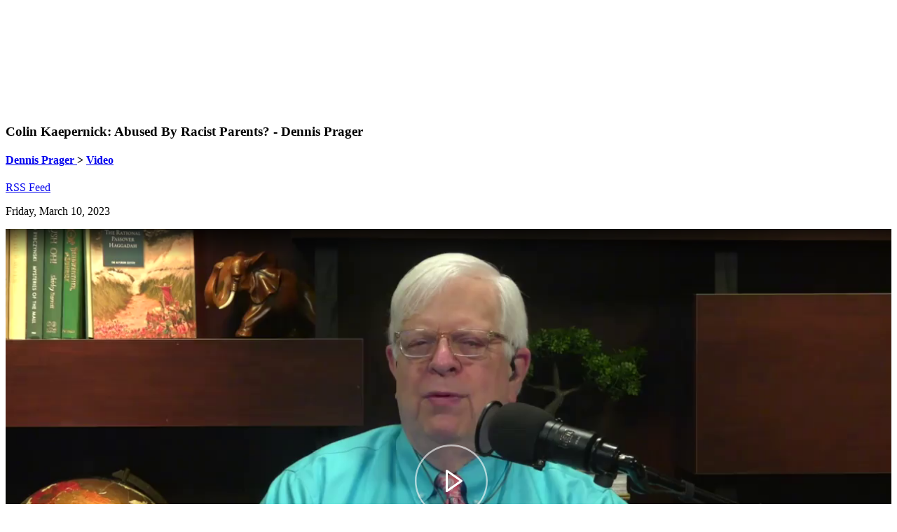

--- FILE ---
content_type: text/html; charset=utf-8
request_url: https://theanswerhawaii.com/columnists/dennis-prager/video/colin-kaepernick-abused-by-racist-parents
body_size: 14425
content:
<!DOCTYPE html>

<html lang="en">
<head>
    <meta charset="utf-8">
    <meta name="viewport" content="width=device-width, initial-scale=1">
    <meta name="robots" content="max-image-preview:large">
    <link href="//cdn.saleminteractivemedia.com" rel="preconnect">
    <link href="//www.googletagmanager.com" rel="preconnect" crossorigin>
    <link href="//fonts.googleapis.com" rel="preconnect">
    <link href="//fonts.gstatic.com" rel="preconnect" crossorigin>
    <link rel="apple-touch-icon" href="//cdn.saleminteractivemedia.com/shared/images/favicons/nt-32x32.ico" />
    <link rel="shortcut icon" href="//cdn.saleminteractivemedia.com/shared/images/favicons/nt-32x32.ico" />
    
    <title>Colin Kaepernick: Abused By Racist Parents?  - Dennis Prager - Dennis Prager | The ANSWER Hawaii - Honolulu, HI</title>

    

    
<meta property="og:image" content="https://thumbnail.c.cdn.zype.com/5f75d83a34c62f0001aaf593/640bae60bcadff00017ca699/640bae60bcadff00017ca69a/55096bb169702d070cfa2b00/00001.png" />
<meta name="twitter:image" content="https://thumbnail.c.cdn.zype.com/5f75d83a34c62f0001aaf593/640bae60bcadff00017ca699/640bae60bcadff00017ca69a/55096bb169702d070cfa2b00/00001.png" />
<meta name="thumbnail" content="https://thumbnail.c.cdn.zype.com/5f75d83a34c62f0001aaf593/640bae60bcadff00017ca699/640bae60bcadff00017ca69a/55096bb169702d070cfa2b00/00001.png">
<meta property="og:image:url" content="https://thumbnail.c.cdn.zype.com/5f75d83a34c62f0001aaf593/640bae60bcadff00017ca699/640bae60bcadff00017ca69a/55096bb169702d070cfa2b00/00001.png" />
<meta property="og:image:secure_url" content="https://thumbnail.c.cdn.zype.com/5f75d83a34c62f0001aaf593/640bae60bcadff00017ca699/640bae60bcadff00017ca69a/55096bb169702d070cfa2b00/00001.png" />
<meta name="description" content="Colin Kaepernick: Abused By Racist Parents? - Dennis Prager"/>
<meta property="og:description" content="Colin Kaepernick: Abused By Racist Parents? - Dennis Prager" />
<meta name="twitter:description" content="Colin Kaepernick: Abused By Racist Parents? - Dennis Prager" />
<link rel="canonical" href="https://theanswerhawaii.com/columnists/dennis-prager/video/colin-kaepernick-abused-by-racist-parents" />
<meta property="og:locale" content="en_US" />
<meta property="og:type" content="article" />
<meta property="og:url" content="https://theanswerhawaii.com/columnists/dennis-prager/video/colin-kaepernick-abused-by-racist-parents" />
<meta property="og:site_name" content="The ANSWER Hawaii" />
<meta name="twitter:card" content="summary_large_image" />
<meta property="og:title" content="Colin Kaepernick: Abused By Racist Parents? - Dennis Prager" />
<meta name="twitter:title" content="Colin Kaepernick: Abused By Racist Parents? - Dennis Prager" />
<meta name="twitter:creator" content="@theanswerhawaii" />
<meta name="twitter:site" content="@theanswerhawaii" />
<meta name="keywords" content="columnists, dennis prager, dennis prager video" />


    


    <!-- Microsoft UET-->

            <meta name="apple-itunes-app" content="app-id=366902810" />
            <meta name="google-play-app" content="app-id=com.radio.station.KHNR.AM">
        <link rel="stylesheet" href="https://cdn.jsdelivr.net/npm/smart-app-banner@2.0.0/dist/smart-app-banner.css" type="text/css" media="screen">
        <!--Scripts associated with tracking code for Katz Media-->
        <script defer src="https://cdn.saleminteractivemedia.com/shared/scripts/visitorapi.min.js"></script>
        <script defer src="https://cdn.saleminteractivemedia.com/shared/scripts/dil.js"></script>
        <!-- LiveConnectTag for advertisers -->
        <script>
            fetch(window.location.origin + "/token/getliveconnecttagid", {
                method: 'POST',
                headers: {
                    'Content-Type': 'application/x-www-form-urlencoded',
                    'X-Requested-With': 'XMLHttpRequest'
                },
                body: `siteId=207`
            })
            .then(response => {
                if (!response.ok) {
                    throw new Error(`HTTP error! status: ${response.status}`);
                }
                return response.json();
            })
            .then(data => {
                if (data && data.value) {
                    const script = document.createElement('script');
                    script.src = `//b-code.liadm.com/${data.value}.min.js`;
                    script.defer = true;
                    script.async = true;
                    script.type = 'text/javascript';
                    script.charset = 'utf-8';
                    document.head.appendChild(script);
                }
            }).catch(error => {
                console.error('Error fetching LiveConnect tag ID:', error);
            });
        </script>
        <!-- LiveConnectTag for advertisers -->
        <!-- LiveConnectTag PageView Event Tag -->
        <script type="text/javascript">
            
            const url_Params = new URLSearchParams(window.location.search);
            const apt_Token = url_Params.get('apt_token') || '';
            const user_Id = url_Params.get('userId') || '';

            fetch(window.location.origin + "/aptivada/activeuser/207", {
                method: 'POST',
                headers: {
                    'Content-Type': 'application/x-www-form-urlencoded',
                    'X-Requested-With': 'XMLHttpRequest'
                },
                body: 'apt_token=' + encodeURIComponent(apt_Token) + '&userId=' + encodeURIComponent(user_Id)
            })
            .then(response => response.json())
            .then(data => {
                if (data && data.success) {
                    const script = document.createElement('script');
                    script.innerHTML = `
                        window.liQ = window.liQ || [];
                        window.liQ.push({
                            "event": "pageView",
                            "email": "${data.email || ""}"
                        });
                    `;
                    document.head.appendChild(script);
                }
            })
            .catch(error => {
                console.error('Error fetching active user - liQ:', error);
            });
        </script>
        <!-- LiveConnectTag PageView Event Tag -->

    <link rel="apple-touch-icon" href="apple-touch-icon.png">
    <link rel="android-touch-icon" href="android-icon.png" />

        <script type="text/javascript">
            // Create a Promise that resolves when Admiral tag fetch completes
            window.admiralTagPromise = new Promise((resolve) => {
                fetch(window.location.origin + "/ad/getadmiralscript", {
                    method: 'POST',
                    headers: {
                        'Content-Type': 'application/x-www-form-urlencoded',
                        'X-Requested-With': 'XMLHttpRequest'
                    },
                    body: `siteId=207`
                })
                .then(response => {
                    if (!response.ok) {
                        throw new Error(`HTTP error! status: ${response.status}`);
                    }
                    return response.json();
                })
                .then(data => {
                    if (data && data.success && data.script) {
                        const script = document.createElement('script');
                        script.type = 'text/javascript';
                        script.text = data.script;
                        document.head.appendChild(script);
                        console.log('<!-- admiral tag loaded -->');
                        resolve(true); // Admiral loaded successfully
                    } else {
                        console.log('<!-- admiral tag empty or failed -->', data.message);
                        resolve(false); // Admiral failed/empty
                    }
                })
                .catch(error => {
                    console.error('Error fetching Admiral tag:', error);
                    resolve(false); // Admiral failed
                });
            });
        </script>
    <!-- Google Tag Manager (Station)-->
<script>
(function(w,d,s,l,i){w[l]=w[l]||[];w[l].push({'gtm.start':
new Date().getTime(),event:'gtm.js'});var f=d.getElementsByTagName(s)[0],
j=d.createElement(s),dl=l!='dataLayer'?'&l='+l:'';j.async=true;j.src=
'https://www.googletagmanager.com/gtm.js?id='+i+dl;f.parentNode.insertBefore(j,f);
})(window,document,'script','dataLayer','GTM-MN36NXS');</script>
<!-- End Google Tag Manager (Station) -->
<!-- Google Tag Manager (All Stations)-->
<script>(function(w,d,s,l,i){w[l]=w[l]||[];w[l].push({'gtm.start':
new Date().getTime(),event:'gtm.js'});var f=d.getElementsByTagName(s)[0],
j=d.createElement(s),dl=l!='dataLayer'?'&l='+l:'';j.async=true;j.src=
'https://www.googletagmanager.com/gtm.js?id='+i+dl;f.parentNode.insertBefore(j,f);
})(window,document,'script','dataLayer','GTM-NK2R6Z2');</script>
<!-- End Google Tag Manager (All Stations)-->


    <!-- Google tag (gtag.js) -->
    <script async src="https://www.googletagmanager.com/gtag/js?id=G-VWTCG6M4D4"></script>
    <script>


        window.dataLayer = window.dataLayer || [];
        function gtag() { dataLayer.push(arguments); }
        gtag('js', new Date());

        gtag('config', 'G-VWTCG6M4D4'); //KHNR-AM GA4 property
                gtag('config', 'G-3BEL176V9S'); //NEWSTALK Sites GA4 property
                gtag('config', 'G-VEN16DTW8J'); //All Sites GA4 property

        var userLoginStatus = 'anonymous';
        document.addEventListener("DOMContentLoaded", function () {
           
            var siteId = 207;
            var loginStatus = getLoginStatus(siteId);
            if (loginStatus) {
                userLoginStatus = 'logged_in';
            }
            else
            {
                var memberUser = isMember(siteId);
                if (memberUser) {
                    userLoginStatus = 'logged_out';
                    console.log("isMember**");

                    var userId = getUserId(siteId);
                    if (userId) {
                        
                        storeCookieForLoggedOutUser(siteId, userId);
                        console.log("**storeCookieForLoggedOutUser**" + userId);
                    }
                    else {
                        console.log("Failed to retrieve userId**");
                    }

                }
                
            }
            console.log("userLoginStatus**" + userLoginStatus);

            gtag('set', 'user_properties', {
                'login_status': userLoginStatus
            });
                
                   

        });


    </script>

    
            <link rel="preconnect" href="https://fonts.gstatic.com/" crossorigin>
            <link rel="preload" as="style" href="https://fonts.googleapis.com/css?family=Roboto:400,400i,700,700i|Merriweather:400,400i,700,700i&display=swap">
            <link rel="stylesheet" href="https://fonts.googleapis.com/css?family=Roboto:400,400i,700,700i|Merriweather:400,400i,700,700i&display=swap" media="print" onload="this.media='all'">




    
        <script type="text/javascript" src="https://platform-api.sharethis.com/js/sharethis.js#property=642c7dce1cdb86001a1ecec0&product=inline-share-buttons&source=platform" async="async"></script>

    

    <script defer="defer" src="https://cdn.saleminteractivemedia.com/dist/static/js/head.5d3035a65fd1f7ee11d8.js"></script>

    

            <link href="https://cdn.saleminteractivemedia.com/dist/9efdfcbe/site-css/2019nt/ntbase.css?hash=a3aa331123fd7ccaffda" rel="stylesheet">
    
	    
    

    <script defer src='https://tag.simpli.fi/sifitag/a2fee930-b8b0-0136-d8da-06a9ed4ca31b'></script>

        <script defer src="https://xp.audience.io/widget.js"></script>

    



        <script src="https://cdn.p-n.io/pushly-sdk.min.js?domain_key=dRoLiiTbUDEgzHQbNoiQav16hpsFWYD5nmFB" async></script>
        <script>
            const urlParams = new URLSearchParams(window.location.search);
            const aptToken = urlParams.get('apt_token') || '';
            const userId = urlParams.get('userId') || '';

              fetch(window.location.origin + "/aptivada/activeuser/207", {
                method: 'POST',
                headers: {
                    'Content-Type': 'application/x-www-form-urlencoded',
                    'X-Requested-With': 'XMLHttpRequest'
                 },
                 body: 'apt_token=' + encodeURIComponent(aptToken) + '&userId=' + encodeURIComponent(userId)
            })
            .then(response => response.json())
            .then(data => {
                if (data && data.success) {
                    const script = document.createElement('script');
                    script.innerHTML = `
                        window.PushlySDK = window.PushlySDK || [];
                        function pushly() { window.PushlySDK.push(arguments) }
                        pushly('load', {
                            domainKey: 'dRoLiiTbUDEgzHQbNoiQav16hpsFWYD5nmFB',
                            externalId: '${data.userId || ""}'
                        });
                        pushly('profile', {
                            'gender': '${data.gender || ""}'
                        });
                    `;
                    document.head.appendChild(script);
                }
            })
            .catch(error => {
                console.error('Error fetching active user:', error);
            });
        </script>
    <script async src="https://fundingchoicesmessages.google.com/i/pub-9450655209824617?ers=1" nonce="DRYdV2VqwS179Yn6U6mhJg"></script>
    <script nonce="DRYdV2VqwS179Yn6U6mhJg">(function () { function signalGooglefcPresent() { if (!window.frames['googlefcPresent']) { if (document.body) { const iframe = document.createElement('iframe'); iframe.style = 'width: 0; height: 0; border: none; z-index: -1000; left: -1000px; top: -1000px;'; iframe.style.display = 'none'; iframe.name = 'googlefcPresent'; document.body.appendChild(iframe); } else { setTimeout(signalGooglefcPresent, 0); } } } signalGooglefcPresent(); })();</script>

    <style>
        .cookie-consent {
            position: fixed;
            bottom: 20px;
            left: 50%;
            transform: translateX(-50%);
            width: 90%;
            max-width: 400px;
            background-color: #fff;
            border-radius: 12px;
            box-shadow: 0 4px 8px 5px rgba(0, 0, 0, 0.1);
            padding: 20px;
            text-align: center;
            z-index: 1000;
        }

        @media (min-width: 768px) {
            .cookie-consent {
                left: 20px;
                transform: none;
            }
        }

        .cookie-consent__content {
            display: flex;
            flex-direction: column;
            align-items: center;
        }

        .cookie-consent__title {
            font-size: 1.25rem;
            font-weight: bold;
            margin-bottom: 10px;
        }

        .cookie-consent__text {
            font-size: 0.875rem;
            margin-bottom: 20px;
        }

        .cookie-consent__link {
            color: #f1b103;
            text-decoration: none;
        }

        .cookie-consent__button {
            background-color: #f1b103;
            border: none;
            border-radius: 20px;
            color: #fff;
            padding: 10px 20px;
            font-size: 1rem;
            cursor: pointer;
            transition: background-color 0.3s;
        }

            .cookie-consent__button:hover {
                background-color: #d19902;
            }
    </style>
</head>
<body>



<!-- Google Tag Manager - main (noscript) -->
<noscript><iframe src='https://www.googletagmanager.com/ns.html?id=GTM-MN36NXS'
height = '0' width = '0' style = 'display:none;visibility:hidden'>
</iframe></noscript>
<!-- End Google Tag Manager (noscript) -->            <script src="https://cdn.jsdelivr.net/npm/smart-app-banner@2.0.0/dist/smart-app-banner.js"></script>
        <script type="text/javascript">
                new SmartBanner({
                daysHidden: 0,
                daysReminder: 0,
                appStoreLanguage: 'us',
                title: 'The ANSWER Hawaii MOBILE APP',
                author: 'Salem Interactive Media',
                button: 'Install',
                hideOnInstall: true,
                store: {
                    ios: 'On the App Store',
                    android: 'In Google Play',
                },
                price: {
                    ios: 'FREE',
                    android: 'FREE'
                },
                icon: 'https://cdn.saleminteractivemedia.com/186/media/logos/1400x1400-khnr-am.png'

                });
        </script>






            <script defer src="https://salemlivechat.com/scripts/invitation.ashx?company=khnram" onload="delete Array.prototype.getValues;"></script>

    <div class="siteContent">
        





            <div class="container sim-grouprow sim-grouprow--default sim-grouprow--0 ">
                <div class="row ">
                        <div class="col-md flexgroup-col " data-breakpoint="md" style="">
                <section class="sim-module sim-module--default sim-module--navigation-radionav ">
                            <script>
            window.sim = window.sim || {};
            window.sim.vueApps = window.sim.vueApps || [];
            window.sim.vueApps.push({
                id: '3454dc56-44e5-4bf6-95e6-b693747f1a70',
                model: {"navigationMenu":[{"navId":12969,"label":"LISTEN LIVE ►","linkUrl":"/listenlive","sort":1,"target":"_self","onClick":null,"tagId":0,"classAttribute":"btn sim-nav-listen-live btn-primary","featuredContent":null,"recentContentList":null,"subMenu":null},{"navId":4952,"label":"Latest News","linkUrl":"/snc","sort":2,"target":"_self","onClick":null,"tagId":0,"classAttribute":null,"featuredContent":null,"recentContentList":null,"subMenu":[{"navId":8195,"label":"Cartoons","linkUrl":"https://theanswerhawaii.com/content/news/weekly-cartoons","sort":1,"target":"_self","onClick":null,"tagId":218,"classAttribute":null,"featuredContent":null,"recentContentList":null,"subMenu":null},{"navId":8197,"label":"World","linkUrl":"/news/world","sort":2,"target":"_self","onClick":null,"tagId":0,"classAttribute":null,"featuredContent":null,"recentContentList":null,"subMenu":null},{"navId":8194,"label":"Entertainment","linkUrl":"/content/entertainment-reviews","sort":3,"target":"_self","onClick":null,"tagId":0,"classAttribute":null,"featuredContent":null,"recentContentList":null,"subMenu":null},{"navId":8196,"label":"Business","linkUrl":"/news/business","sort":4,"target":"_self","onClick":null,"tagId":0,"classAttribute":null,"featuredContent":null,"recentContentList":null,"subMenu":null}]},{"navId":8189,"label":"Lineup","linkUrl":"#","sort":3,"target":"_self","onClick":null,"tagId":0,"classAttribute":null,"featuredContent":null,"recentContentList":null,"subMenu":[{"navId":8193,"label":"Download Our App","linkUrl":"/content/all/app","sort":1,"target":"_self","onClick":null,"tagId":0,"classAttribute":null,"featuredContent":null,"recentContentList":null,"subMenu":null},{"navId":8190,"label":"The ANSWER Hosts","linkUrl":"/personality","sort":2,"target":"_self","onClick":null,"tagId":0,"classAttribute":null,"featuredContent":null,"recentContentList":null,"subMenu":null},{"navId":11300,"label":"Podcasts","linkUrl":"/podcasts","sort":3,"target":"_self","onClick":null,"tagId":0,"classAttribute":null,"featuredContent":null,"recentContentList":null,"subMenu":null},{"navId":8191,"label":"Program Guide","linkUrl":"/programguidedaily","sort":4,"target":"_self","onClick":null,"tagId":0,"classAttribute":null,"featuredContent":null,"recentContentList":null,"subMenu":null}]},{"navId":4733,"label":"Opinion","linkUrl":"#","sort":4,"target":"_self","onClick":null,"tagId":0,"classAttribute":null,"featuredContent":null,"recentContentList":null,"subMenu":[{"navId":4734,"label":"Columnists","linkUrl":"/columnists","sort":1,"target":"_self","onClick":null,"tagId":0,"classAttribute":null,"featuredContent":null,"recentContentList":null,"subMenu":null},{"navId":11888,"label":"Opinion","linkUrl":"/the-salty-citizen","sort":2,"target":"_self","onClick":null,"tagId":0,"classAttribute":null,"featuredContent":null,"recentContentList":null,"subMenu":null},{"navId":4955,"label":"Townhall Blogs","linkUrl":"/blogs","sort":3,"target":"_self","onClick":null,"tagId":0,"classAttribute":null,"featuredContent":null,"recentContentList":null,"subMenu":null}]},{"navId":999999999,"label":"More","linkUrl":"#","sort":0,"target":"_self","onClick":null,"tagId":0,"classAttribute":null,"featuredContent":null,"recentContentList":null,"subMenu":[{"navId":4954,"label":"Events","linkUrl":"/content/events/","sort":5,"target":"_self","onClick":null,"tagId":0,"classAttribute":null,"featuredContent":null,"recentContentList":null,"subMenu":[{"navId":10648,"label":"Community Events","linkUrl":"https://theanswerhawaii.com/content/community-events/","sort":1,"target":"_self","onClick":null,"tagId":0,"classAttribute":null,"featuredContent":null,"recentContentList":null,"subMenu":null}]},{"navId":7091,"label":"*Fan Club*","linkUrl":"#","sort":6,"target":"_self","onClick":null,"tagId":0,"classAttribute":null,"featuredContent":null,"recentContentList":null,"subMenu":[{"navId":7097,"label":"Why Join?","linkUrl":"/content/all/join-the-answer-fan-club","sort":1,"target":"_self","onClick":null,"tagId":0,"classAttribute":null,"featuredContent":null,"recentContentList":null,"subMenu":null},{"navId":12690,"label":"Join","linkUrl":"/join","sort":2,"target":"_self","onClick":null,"tagId":0,"classAttribute":null,"featuredContent":null,"recentContentList":null,"subMenu":null},{"navId":7092,"label":"Member Home Page","linkUrl":"/content/members","sort":3,"target":"_self","onClick":null,"tagId":0,"classAttribute":null,"featuredContent":null,"recentContentList":null,"subMenu":null},{"navId":12695,"label":"Email Subscription Center","linkUrl":"/subscribe","sort":4,"target":"_self","onClick":null,"tagId":0,"classAttribute":null,"featuredContent":null,"recentContentList":null,"subMenu":null},{"navId":7093,"label":"Contests & Sweepstakes","linkUrl":"/content/member-contests-and-sweepstakes","sort":5,"target":"_self","onClick":null,"tagId":0,"classAttribute":null,"featuredContent":null,"recentContentList":null,"subMenu":null},{"navId":12691,"label":"Discounts","linkUrl":"/content/member-discounts","sort":6,"target":"_self","onClick":null,"tagId":0,"classAttribute":null,"featuredContent":null,"recentContentList":null,"subMenu":null},{"navId":12692,"label":"Freebies","linkUrl":"/content/member-freebies","sort":7,"target":"_self","onClick":null,"tagId":0,"classAttribute":null,"featuredContent":null,"recentContentList":null,"subMenu":null},{"navId":12693,"label":"Quizzes","linkUrl":"/content/member-quizzes","sort":8,"target":"_self","onClick":null,"tagId":0,"classAttribute":null,"featuredContent":null,"recentContentList":null,"subMenu":null},{"navId":12694,"label":"Surveys","linkUrl":"/content/member-surveys","sort":9,"target":"_self","onClick":null,"tagId":0,"classAttribute":null,"featuredContent":null,"recentContentList":null,"subMenu":null}]},{"navId":11301,"label":"Lifestyle","linkUrl":"#","sort":7,"target":"_self","onClick":null,"tagId":0,"classAttribute":null,"featuredContent":null,"recentContentList":null,"subMenu":[{"navId":11302,"label":"Comedy","linkUrl":"/comedy","sort":1,"target":"_self","onClick":null,"tagId":0,"classAttribute":null,"featuredContent":null,"recentContentList":null,"subMenu":null},{"navId":11305,"label":"Conservative Cartoons","linkUrl":"/cartoons","sort":2,"target":"_self","onClick":null,"tagId":0,"classAttribute":null,"featuredContent":null,"recentContentList":null,"subMenu":null},{"navId":11303,"label":"Games","linkUrl":"/games","sort":3,"target":"_self","onClick":null,"tagId":0,"classAttribute":null,"featuredContent":null,"recentContentList":null,"subMenu":null},{"navId":12688,"label":"Recipes","linkUrl":"/food","sort":4,"target":"_self","onClick":null,"tagId":0,"classAttribute":null,"featuredContent":null,"recentContentList":null,"subMenu":null},{"navId":12006,"label":"Retirement/Seniors","linkUrl":"/content/all/top-retirement-and-senior-living-resources-in-the-honolulu-hawaii-area","sort":5,"target":"_self","onClick":null,"tagId":0,"classAttribute":null,"featuredContent":null,"recentContentList":null,"subMenu":null},{"navId":11304,"label":"Travel","linkUrl":"/travel","sort":6,"target":"_self","onClick":null,"tagId":0,"classAttribute":null,"featuredContent":null,"recentContentList":null,"subMenu":null}]},{"navId":7448,"label":"🌺 Aloha Friday Deals","linkUrl":"https://alohafridaydeals.com/","sort":8,"target":"_blank","onClick":null,"tagId":4352,"classAttribute":null,"featuredContent":null,"recentContentList":null,"subMenu":null},{"navId":4956,"label":"About","linkUrl":"#","sort":9,"target":"_self","onClick":null,"tagId":0,"classAttribute":null,"featuredContent":null,"recentContentList":null,"subMenu":[{"navId":6979,"label":"Contact Us","linkUrl":"/contact-us","sort":1,"target":"_self","onClick":null,"tagId":0,"classAttribute":null,"featuredContent":null,"recentContentList":null,"subMenu":null},{"navId":4957,"label":"Schedule","linkUrl":"/programguidedaily","sort":2,"target":"_self","onClick":null,"tagId":0,"classAttribute":null,"featuredContent":null,"recentContentList":null,"subMenu":null},{"navId":6952,"label":"On-Air Talent","linkUrl":"/personality","sort":3,"target":"_self","onClick":null,"tagId":0,"classAttribute":null,"featuredContent":null,"recentContentList":null,"subMenu":null},{"navId":4958,"label":"Contest Rules","linkUrl":"/content/contests/","sort":4,"target":"_self","onClick":null,"tagId":0,"classAttribute":null,"featuredContent":null,"recentContentList":null,"subMenu":null}]}]}],"aptivadaSiteId":"433752553","musicStation":false,"logoUrl":"https://cdn.saleminteractivemedia.com/shared/images/logos/207/template3_logo.png","advertiseWithUsUrl":"https://salemsurround.com/contact/contact-us-hawaii?utm_source=khnr-am-web&utm_medium=web&utm_campaign=advertise-with-us&utm_content=nav-menu#simssmapandcontactaddress","cttStation":false,"ntStation":true,"isNTSite":true,"options":{"showPlayButtons":true,"showProgramInfo":true,"sourceId":null,"listenLive":false,"showMobileStaticLogo":true},"activeAncestorSiteIds":null,"siteId":207,"callLetters":"KHNR-AM","socialMediaLinks":[{"socialMediaLinkId":2055,"siteId":207,"linkName":"Facebook","linkUrl":"https://www.facebook.com/AM690KHNR","displayOrder":1,"svgCode":null},{"socialMediaLinkId":271374,"siteId":207,"linkName":"Twitter","linkUrl":"https://twitter.com/theanswerhawaii","displayOrder":2,"svgCode":null}],"isSpanishSite":false},
                componentName: 'RadioNav',
            });
        </script>



<div id="3454dc56-44e5-4bf6-95e6-b693747f1a70"></div>
                </section>
                <section class="sim-module sim-module--default sim-module--header-tagheader ">
                    
                </section>
                <section class="sim-module sim-module--default sim-module--ad-aspectratioad81 ">
                    

<div class="adContainer1 ad-8x1" style="margin: 0 auto 0 auto; display: flex;  height: 150px;" align="center">

<div class='iab-flexad1' style='margin: 0 auto 0 auto; display: flex; height: 100%;' ><div class='iab-flexad1' style='width: 100%; height: 100%;'></div></div></div>



                </section>
                <section class="sim-module sim-module--default sim-module--ad-takeoverad ">
                    

<div class='iab-flexad1'><div class='iab-flexad1' style='width: 100%; height: 0;' id='takeoverad'></div></div>
                </section>
    </div>

                </div>
            </div>
            <div class="container sim-grouprow sim-grouprow--default sim-grouprow--1 ">
                <div class="row ">
                        <div class="col-md flexgroup-col " data-breakpoint="md" style="">
                <section class="sim-module sim-module--default sim-module--columnists-post ">
                    

<article class="articleContent group sim-article-content">
    
    <div id="blog-post">

<header class="sim-content-header">

            <div class="sim-content-header__title-container">
                <h1 class="sim-content-header__title" style="">
Colin Kaepernick: Abused By Racist Parents?  - Dennis Prager
                </h1>
            </div>
            <h4 class="sim-content-header__category-link content-tag-link">
                <a href="/columnists/dennis-prager">
                    Dennis Prager
                </a>
 >                     <a href="/columnists/dennis-prager/video">
                        Video
                    </a>
            </h4>
    
    
<div class="sharethis-inline-share-buttons"></div>            <p>
            <a href="/columnists/rss/dennis-prager/video" class="icon">
                <span data-icon="L"></span>
            </a>
            <a href="/columnists/rss/dennis-prager/video">
                RSS Feed
            </a>
        </p>

</header>
            <p class="articleDate">Friday, March 10, 2023</p>
                <p>
                    <div id="zype_640bae60bcadff00017ca699"></div><script src="https://player.zype.com/embed/640bae60bcadff00017ca699.js?api_key=wr0KEb7QlkjKsIApJE1_N4tNm5pr9LETrxPvkfZgRwRcq33e6lWnmF62HmLlJgPu&autoplay=false&controls=true" type="text/javascript"></script>
                </p>
            <p>
                Colin Kaepernick: Abused By Racist Parents?  - Dennis Prager
            </p>
                <div id="ArticleInfo" class="articleInfo">
                    <h5 class="byline">
                        This content first appeared on Salem News Channel and is used here with permission. To view the original visit: <a href="https://salemnewschannel.com/watch/?v=640bae60bcadff00017ca699" target="blank">https://salemnewschannel.com/watch/?v=640bae60bcadff00017ca699</a>
                    </h5>
                </div>
    </div>

    

            <div id="TagCloud" class="row ml-0 mt-5 sim-tagcloud">
                <span class="btn btn-primary mr-3 mb-1  tagcloud--rounded"><a class="tagcloud__anchor--label" href="/columnists">Columnists</a></span>
                <span class="btn btn-primary mr-3 mb-1  tagcloud--rounded"><a class="tagcloud__anchor--label" href="/columnists/dennis-prager">Dennis Prager</a></span>
                <span class="btn btn-primary mr-3 mb-1  tagcloud--rounded"><a class="tagcloud__anchor--label" href="/columnists/dennis-prager/video">Dennis Prager video</a></span>
        </div>


<style lang="css">
    .sim-tagcloud {
        margin-block-end: 1rem;
    }

    .tagcloud__anchor--label {
        text-decoration: none;
        text-transform: uppercase;
        font-size: 1rem;
        font-weight: 600;
        padding-inline: 1.25rem;
        color: white;
    }

        .tagcloud__anchor--label:hover {
            text-decoration: none;
            color: unset;
        }
</style>


</article>

<div class="row mt-4">
    
</div>



                </section>
                <section class="sim-module sim-module--default sim-module--content-blankslate ">
                    
                <header class="sim-module-header">
                        <h2 class="sim-module-header__title">
Salem News Channel Today                        </h2>
                                    </header>
<!-- Salem News Channel Today Widget -->
<p>
<script defer="defer" id="snc-today-widget" src="https://salemnewschannel.com/embedded/today-widget.js"></script>
</p>
                </section>
                <section class="sim-module sim-module--default sim-module--content-blankslate ">
                    
                <header class="sim-module-header">
                        <h2 class="sim-module-header__title">
Sponsored Links                        </h2>
                                    </header>
<div data-type="_mgwidget" data-widget-id="1696238"></div>
<script>(function(w,q){w[q]=w[q]||[];w[q].push(["_mgc.load"])})(window,"_mgq");</script>
                </section>
                <section class="sim-module sim-module--default sim-module--content-blankslate ">
                    
<p>
<script>const currentPath = window.location.pathname;
const mgidWidget = document.querySelector('[data-type="_mgwidget"]');

//console.log("CURRENT PATH:");
//console.log(currentPath);

if (currentPath.startsWith("/snc")) {
//console.log("PATH STARTS WITH SNC ");
mgidWidget.remove();
}</script>
</p>
                </section>
    </div>
    <div class="col-md-auto sim-sticky-col-container sim-sticky-col-container-md flexgroup-col " data-breakpoint="md" style="width: 300px; box-sizing: content-box; ">
            <div class="fixed-col-content-md sim-sticky-col-content">
                                <section class="sim-module sim-module--default sim-module--socialmedia-stayconnected ">
                    

                <header class="sim-module-header">
                        <h2 class="sim-module-header__title">
Stay Connected With Us!                        </h2>
                                    </header>
        <div class="d-flex flex-wrap justify-content-around mx-n2 align-items-center">
                <a class="m-2 flex-shrink-0"
                   title="To download the The ANSWER Hawaii app, click here!"
                   href="https://play.google.com/store/apps/details?id=com.radio.station.KHNR.AM"
                   target="_blank"
                   rel="noopener"
                   onclick="trackOutboundLink(this, 'KHNR-AM - Stay Connected Module', 'Android App', 'https://play.google.com/store/apps/details?id=com.radio.station.KHNR.AM'); return false;">
                    <img src="https://cdn.saleminteractivemedia.com/186/media/mobile-apps/google-play-badge.png" alt="Get it on Google Play">
                </a>
                            <a class="m-2 flex-shrink-0"
                   title="To download the The ANSWER Hawaii iPhone app, click here!"
                   href="https://apps.apple.com/us/app/id366902810"
                   target="_blank"
                   rel="noopener"
                   onclick="trackOutboundLink(this, 'KHNR-AM - Stay Connected Module', 'iOS App', 'https://apps.apple.com/us/app/id366902810'); return false;">
                    <img src="https://cdn.saleminteractivemedia.com/186/media/mobile-apps/app-store-badge.png" alt="Download on the App Store">
                </a>

                <a class="m-2 flex-shrink-0"
                   title="Launch The ANSWER Hawaii on your Amazon Alexa device!"
                   href="https://alexa-skills.amazon.com/apis/custom/skills/amzn1.ask.skill.8faabf99-c0b7-4df6-a725-81e2df6f6206/launch"
                   target="_blank"
                   rel="noopener"
                   onclick="trackOutboundLink(this, 'KHNR-AM - Stay Connected Module', 'Alexa Skill', 'https://alexa-skills.amazon.com/apis/custom/skills/amzn1.ask.skill.8faabf99-c0b7-4df6-a725-81e2df6f6206/launch'); return false;">
                    <img src="https://cdn.saleminteractivemedia.com/186/media/mobile-apps/just-ask-alexa-135x62.png" alt="Just Ask Alexa">
                </a>
        </div>
        <div class="d-flex flex-wrap justify-content-around mx-n2"
             style="line-height: 1;">
                <a href="https://www.facebook.com/AM690KHNR"
                   title="Facebook"
                   target="_blank"
                   rel="noopener"
                   class="text-decoration-none m-2"
                   style="font-size: 2.5rem;"
                   onclick="trackOutboundLink(this, 'KHNR-AM - Stay Connected Module', 'Facebook', 'https://www.facebook.com/AM690KHNR'); return false;"><span data-icon="k" class="align-middle sim-fanclub__svg-icon--facebook"></span></a>
                <a href="https://twitter.com/theanswerhawaii"
                   title="Twitter"
                   target="_blank"
                   rel="noopener"
                   class="text-decoration-none m-2"
                   style="font-size: 2.5rem;"
                   onclick="trackOutboundLink(this, 'KHNR-AM - Stay Connected Module', 'Twitter', 'https://twitter.com/theanswerhawaii'); return false;"><span data-icon="" class="align-middle sim-fanclub__svg-icon--twitter"></span></a>
        </div>
    <div class="text-center">
        <p>Choose which email subscriptions interest you most.</p>
        <p>
            <a class="btn btn-primary btn-sm text-uppercase" href="/subscribe" onclick="trackOutboundLink(this, 'KHNR-AM - Stay Connected Module', 'Subscription Center', '/subscribe'); return false;">
                Explore your options <span class="icomoon icomoon-paper-plane pl-1"></span>
            </a>
        </p>
    </div>
    <div style="display: flex; justify-content: center;">
        <a style="font-size: 0.875rem;" class="btn btn-primary" href="https://salemsurround.com/contact/contact-us-hawaii?utm_source=khnr-am-web&amp;utm_medium=web&amp;utm_campaign=advertise-with-us&amp;utm_content=stay-connected#simssmapandcontactaddress" title="Advertise with us" rel="noopener" target="_blank">Advertise With Us!</a>
    </div>

                </section>
                <section class="sim-module sim-module--default sim-module--ad-aspectratioad11 ">
                    

    <div class="adContainer1 ad-1x1" style="max-width: 300px; height: 300px; margin: 0 auto 0 auto; ">

<div class='iab-flexad1' style='margin: 0 auto 0 auto; display: flex; height: 100%;' ><div class='iab-flexad1' style='width: 100%; height: 100%;'></div></div>
    </div>


                </section>
                <section class="sim-module sim-module--default sim-module--socialmedia-facebooklikebox ">
                            <script>
            window.sim = window.sim || {};
            window.sim.vueApps = window.sim.vueApps || [];
            window.sim.vueApps.push({
                id: '38425072-497c-4f8b-a616-861c0055fb89',
                model: {"facebookPageName":"AM690KHNR","height":null},
                componentName: 'FacebookLikeBox',
            });
        </script>



<div id="38425072-497c-4f8b-a616-861c0055fb89"></div>
                </section>
                <section class="sim-module sim-module--default sim-module--ad-aspectratioad11 ">
                    

    <div class="adContainer1 ad-1x1" style="max-width: 300px; height: 300px; margin: 0 auto 0 auto; ">

<div class='iab-flexad1' style='margin: 0 auto 0 auto; display: flex; height: 100%;' ><div class='iab-flexad1' style='width: 100%; height: 100%;'></div></div>
    </div>


                </section>
                <section class="sim-module sim-module--default sim-module--content-blankslate ">
                    
<div data-type="_mgwidget" data-widget-id="1696239"></div>
<script>(function(w,q){w[q]=w[q]||[];w[q].push(["_mgc.load"])})(window,"_mgq");</script>
                </section>
                <section class="sim-module sim-module--default sim-module--programguidedaily-programguidesmall ">
                    
<script>
    function readFullTeaser(divObj, linkObj) {
        var divContent = document.getElementById(divObj);
        var preDivContent = document.getElementById("pre" + divObj);
        var expLink = document.getElementById(linkObj + 'more');
        var colLink = document.getElementById(linkObj + 'less');
        if (divContent.style.display === 'none') {
            divContent.style.display = 'block';
            preDivContent.style.display = 'none';
            expLink.style.display = 'none';
            colLink.style.display = '';

        }
        else {
            divContent.style.display = 'none';
            preDivContent.style.display = '';
            expLink.style.display = '';
            colLink.style.display = 'none';

        }
    }
</script>




                <header class="sim-module-header">
                        <h2 class="sim-module-header__title">
On Air &amp; Up Next                        </h2>
                                    </header>

<ul style="max-height:600px;overflow-y:auto;padding-left: 0;">
    <li class="row col justify-content-start" style="list-style-type: none; padding-left: 0;">
                <div class="col-sm col-md-5">
                    <img class="mediaImg" src="https://cdn.saleminteractivemedia.com/199/host/chris-stigall-400x300.jpg" alt="The Chris Stigall Show" />
                </div>
            <div class="col-sm col-md-7">
                    <div style="font-weight: bold;">1:00AM - 4:00AM</div>
                                    <div style="font-weight: bold;">



                        <a id="ArticleTitleLink" href="/radioshow/the-chris-stigall-show" title="The Chris Stigall Show">
                            The Chris Stigall Show
                        </a>

                    </div>
            </div>
            <div class="row col-md-12">&nbsp;</div>
                
            
<div class="row col-md-12" style="margin-left: 10px;">Equal parts hilarity and desk-pounding monologues with healthy doses of skepticism and sarcasm.</div><div class="row col-md-12">&nbsp;</div>     </li>  
    <li class="row col justify-content-start" style="list-style-type: none; padding-left: 0;">
                <div class="col-sm col-md-5">
                    <img class="mediaImg" src="https://cdn.saleminteractivemedia.com/199/host/mike-gallagher-2022-400x300.jpg" alt="The Mike Gallagher Show" />
                </div>
            <div class="col-sm col-md-7">
                    <div style="font-weight: bold;">4:00AM - 7:00AM</div>
                                    <div style="font-weight: bold;">



                        <a id="ArticleTitleLink" href="/radioshow/the-mike-gallagher-show" title="The Mike Gallagher Show">
                            The Mike Gallagher Show
                        </a>

                    </div>
            </div>
            <div class="row col-md-12">&nbsp;</div>
                
            
<div class="row col-md-12" style="margin-left: 10px;"><span id="preteaser5">Mike Gallagher is one of the most listened-to radio talk show hosts in America. </span><a id="link5more" href='javascript:readFullTeaser("teaser5", "link5")' style="text-decoration: none;"> &nbsp;&nbsp;&gt;&gt;</a><span id="teaser5" style="display: none;">Mike Gallagher is one of the most listened-to radio talk show hosts in America. Prior to being launched into national syndication in 1998, Mike hosted the morning show on WABC-AM in New York City. Today, Talkers Magazine reports that his show is . . . .</span><a id="link5less" href='javascript:readFullTeaser("teaser5", "link5")' style="display: none; text-decoration: none;"> &lt;&lt; </a></div><div class="row col-md-12">&nbsp;</div>     </li>  
    <li class="row col justify-content-start" style="list-style-type: none; padding-left: 0;">
                <div class="col-sm col-md-5">
                    <img class="mediaImg" src="https://cdn.saleminteractivemedia.com/199/host/new-charlie-personality-image-1.jpg" alt="The Charlie Kirk Show" />
                </div>
            <div class="col-sm col-md-7">
                    <div style="font-weight: bold;">7:00AM - 9:00AM</div>
                                    <div style="font-weight: bold;">



                        <a id="ArticleTitleLink" href="/radioshow/the-charlie-kirk-show" title="The Charlie Kirk Show">
                            The Charlie Kirk Show
                        </a>

                    </div>
            </div>
            <div class="row col-md-12">&nbsp;</div>
                
            
<div class="row col-md-12" style="margin-left: 10px;">"The Charlie Kirk Show" can be heard weekdays across Salem Radio Network and watched on The Salem News Channel.</div><div class="row col-md-12">&nbsp;</div>     </li>  
    <li class="row col justify-content-start" style="list-style-type: none; padding-left: 0;">
                <div class="col-sm col-md-5">
                    <img class="mediaImg" src="https://cdn.saleminteractivemedia.com/199/host/scott-jennings-400x300-v2.jpg" alt="The Scott Jennings Show" />
                </div>
            <div class="col-sm col-md-7">
                    <div style="font-weight: bold;">9:00AM - 10:00AM</div>
                                    <div style="font-weight: bold;">



                        <a id="ArticleTitleLink" href="/radioshow/the-scott-jennings-show" title="The Scott Jennings Show">
                            The Scott Jennings Show
                        </a>

                    </div>
            </div>
            <div class="row col-md-12">&nbsp;</div>
                
            
<div class="row col-md-12" style="margin-left: 10px;"><span id="preteaser5">Jennings is battle-tested on cable news, a veteran of four presidential </span><a id="link5more" href='javascript:readFullTeaser("teaser5", "link5")' style="text-decoration: none;"> &nbsp;&nbsp;&gt;&gt;</a><span id="teaser5" style="display: none;">Jennings is battle-tested on cable news, a veteran of four presidential campaigns, and a former Special Assistant to President George W. Bush. Now, he’s on a mission to arm listeners with common sense, crush liberal narratives, and help shape the . . . .</span><a id="link5less" href='javascript:readFullTeaser("teaser5", "link5")' style="display: none; text-decoration: none;"> &lt;&lt; </a></div><div class="row col-md-12">&nbsp;</div>     </li>  
    <li class="row col justify-content-start" style="list-style-type: none; padding-left: 0;">
                <div class="col-sm col-md-5">
                    <img class="mediaImg" src="https://cdn.saleminteractivemedia.com/199/host/hugh-hewitt-400x300.jpg" alt="The Hugh Hewitt Show" />
                </div>
            <div class="col-sm col-md-7">
                    <div style="font-weight: bold;">10:00AM - 1:00PM</div>
                                    <div style="font-weight: bold;">



                        <a id="ArticleTitleLink" href="/radioshow/the-hugh-hewitt-show" title="The Hugh Hewitt Show">
                            The Hugh Hewitt Show
                        </a>

                    </div>
            </div>
            <div class="row col-md-12">&nbsp;</div>
                
            
<div class="row col-md-12" style="margin-left: 10px;"><span id="preteaser5">Hugh Hewitt is one of the nation’s leading bloggers and a genuine media </span><a id="link5more" href='javascript:readFullTeaser("teaser5", "link5")' style="text-decoration: none;"> &nbsp;&nbsp;&gt;&gt;</a><span id="teaser5" style="display: none;">Hugh Hewitt is one of the nation’s leading bloggers and a genuine media revolutionary. He brings that expertise, his wit and what The New Yorker magazine calls his “amiable but relentless manner” to his nationally syndicated show . . . .</span><a id="link5less" href='javascript:readFullTeaser("teaser5", "link5")' style="display: none; text-decoration: none;"> &lt;&lt; </a></div><div class="row col-md-12">&nbsp;</div>     </li>  
</ul>
<p class="readMore" style="margin: 0;"><a href="/programguidedaily" target="_self">See the Full Program Guide</a></p> 
                </section>

            </div>
    </div>

                </div>
            </div>
            <div class="container sim-grouprow sim-grouprow--default sim-grouprow--2 sim-grouprow--last ">
                <div class="row ">
                        <div class="col-md flexgroup-col " data-breakpoint="md" style="">
                <section class="sim-module sim-module--default sim-module--ad-aspectratioad81 ">
                    

<div class="adContainer1 ad-8x1" style="margin: 0 auto 0 auto; display: flex;  height: 250px;" align="center">

<div class='iab-flexad1' style='margin: 0 auto 0 auto; display: flex; height: 100%;' ><div class='iab-flexad1' style='width: 100%; height: 100%;'></div></div></div>



                </section>
                <section class="sim-module sim-module--default sim-module--footer-radiofooter ">
                            <script>
            window.sim = window.sim || {};
            window.sim.vueApps = window.sim.vueApps || [];
            window.sim.vueApps.push({
                id: 'e95ec2b5-4126-45b6-9244-8ac92fd6e9e6',
                model: {"stationName":"The ANSWER Hawaii","stationCode":"KHNR-AM","hasAptivadaSite":true,"footerImageUrl":null,"footerImageAlt":null,"advertiseWithUsUrl":"https://salemsurround.com/contact/contact-us-hawaii?utm_source=khnr-am-web&utm_medium=web&utm_campaign=advertise-with-us&utm_content=footer#simssmapandcontactaddress","address":{"addressId":52346,"name":null,"firstName":null,"lastName":null,"addressLine1":"420 Waiakamilo Rd","addressLine2":"Suite 405","city":"Honolulu","state":"HI","zip":"96817-4976","emailAddress":"HON-WebConUs@salemmediagroup.com","phone":"+1-808-913-6450","imageFileName":null,"description":null,"description2":null,"siteId":207,"isLocation":true,"isUniversal":true,"isPrivate":false,"ownerName":null,"searchableName":null,"relatedItemsCount":0,"status":null,"url":null,"latitude":null,"longitude":null},"footerNavItems":null,"fccPublicInformationFile":null,"salemSurroundMarket":"https://salemsurround.com/honolulu","contactUsLink":null,"careerLocUrl":"https://careers-salemmedia.icims.com/jobs/search?ss=1&searchRelation=keyword_any&searchLocation=12781-12795-Honolulu","admiralPropertyId":"A-66688AFDE06B3D010B000A7C-29","siteId":207,"callLetters":null,"socialMediaLinks":[{"socialMediaLinkId":2055,"siteId":207,"linkName":"Facebook","linkUrl":"https://www.facebook.com/AM690KHNR","displayOrder":1,"svgCode":null},{"socialMediaLinkId":271374,"siteId":207,"linkName":"Twitter","linkUrl":"https://twitter.com/theanswerhawaii","displayOrder":2,"svgCode":null}],"isSpanishSite":false},
                componentName: 'RadiofooterNT',
            });
        </script>



<div id="e95ec2b5-4126-45b6-9244-8ac92fd6e9e6"></div>
                </section>
    </div>

                </div>
            </div>


    </div>

    
        <div id="cookie-consent" class="cookie-consent" style="display:none">
            <div class="cookie-consent__content">
                <h3 class="cookie-consent__title">This site uses cookies</h3>
                <p class="cookie-consent__text">
                    Salem Media, our partners, and affiliates use cookies and similar technologies to enhance your browsing experience, analyze site traffic, personalize site content, and deliver relevant video recommendations.  By using this website and continuing to navigate, you consent to our use of such technologies and the sharing of video viewing activity with third-party partners in accordance with the Video Privacy Protection Act and other privacy laws.<a href="https://salemmedia.com/privacy-policy/" class="cookie-consent__link">Privacy Policy</a>
                </p>
                <button type="button" class="cookie-consent__button" onclick="dismissCookieConsent()">OK</button>
            </div>
        </div>
    

    <!-- Scripts required by all pages -->
    <script defer src="https://cdn.saleminteractivemedia.com/shared/scripts/legacy-main.min.js"></script>
    
    
    
    <script>
        function setCookie(name, value, days) {
            let expires = "";
            if (days) {
                const date = new Date();
                date.setTime(date.getTime() + (days * 24 * 60 * 60 * 1000));
                expires = "; expires=" + date.toUTCString();
            }
            document.cookie = name + "=" + (value || "") + expires + "; path=/";
        }

        function getCookie(name) {
            const nameEQ = name + "=";
            const ca = document.cookie.split(';');
            for (let i = 0; i < ca.length; i++) {
                let c = ca[i];
                while (c.charAt(0) == ' ') c = c.substring(1, c.length);
                if (c.indexOf(nameEQ) == 0) return c.substring(nameEQ.length, c.length);
            }
            return null;
        }
    </script>
        <script type="text/javascript">
        window.addEventListener("load", function (event) {
            if (navigator.globalPrivacyControl) { // global-privacy-control signal detected
                //ga('send', 'event', 'gpc_signal', 'gpc_send_signal', 'GPC Signal', { //ga('send', 'event', [eventCategory], [eventAction], [eventLabel], [eventValue], [fieldsObject]);
                //    nonInteraction: true
                //});
                //fetch('http://localhost:7071/api/gpc_send_signal?ip=3.143.219.220&stationgapropertyid=G-VWTCG6M4D4&hostname=theanswerhawaii.com', { method: 'POST' }) // dev
                
                //fetch('https://gpc-send-signal.azurewebsites.net/api/gpc_send_signal?ip=3.143.219.220&stationgapropertyid=G-VWTCG6M4D4&hostname=theanswerhawaii.com&code=eIeZEdRKjur58UtbogX/Pq7dhjJ4kvoTCC35m4dI3KCaNM3GWn5mBg==', { method: 'POST' })
            }
        });

        function dismissCookieConsent() {
              const consentData = {
                firstpage: window.location.href,
                consentime: Math.floor(Date.now() / 1000),
                action: 'accept'
            };

            document.getElementById('cookie-consent').style.display = 'none';
            setCookie('CookieConsent', JSON.stringify(consentData), 30);

            if (typeof window.triggerID5Process === 'function') {
                window.triggerID5Process();
            }
        }

           document.addEventListener("DOMContentLoaded", function () {
               setEnvironmentUrl('https://sim-cms-public.azurewebsites.net');

               var siteId = 207;
               var loginStatus = getLoginStatus(siteId);

               if (loginStatus) {
                   openGate();
               }
               else {
                   closeGate();
               }

               // Check cookie consent only after Admiral tag fetch completes
               var hasCookieConsent = getCookie('CookieConsent');

               if (!hasCookieConsent) {
                   // Wait for Admiral tag Promise to resolve
                   if (window.admiralTagPromise) {
                       window.admiralTagPromise.then(function(admiralLoaded) {
                           // Only show cookie consent if Admiral tag failed to load                           
                           if (!admiralLoaded) {
                               document.getElementById('cookie-consent').style.display = 'block';
                           } else {
                               document.getElementById('cookie-consent').style.display = 'none';
                           }
                       });
                   } else {
                       document.getElementById('cookie-consent').style.display = 'none';
                   }
               } else {
                   document.getElementById('cookie-consent').style.display = 'none';
               }

               var callLetters = 'KHNR-AM';
               var isCTTSite = 'False';

               if (isCTTSite == "True")
               {
                    requestAnimationFrame(() => {
                       const simModuleHeaderDivs = document.querySelectorAll('.sim-module-header');
                       simModuleHeaderDivs.forEach(simModuleHeaderDiv => {
                           if (simModuleHeaderDiv.offsetWidth <= 300) {
                                simModuleHeaderDiv.classList.add('sim-module-header-solid-background')
                           }
                       });
                   });
               }


               if (window.location.href.toLocaleLowerCase().includes("listenlive")) {
                   const links = document.querySelectorAll('a');

                   // Iterate over each link
                   links.forEach(link => {
                       // Set the target attribute to '_blank' to open in a new tab
                       //KDEX-FM and W240-CX ListenLive button not open new tab
                       if (link.href.includes('listenlive'))
                       {
                           if (callLetters != 'KDXE-FM' && callLetters != 'W240-CX')
                               link.setAttribute('target', '_blank');
                       }
                       else
                           link.setAttribute('target', '_blank');

                       // Add rel="noopener noreferrer" for security (optional but recommended)
                       link.setAttribute('rel', 'noopener noreferrer');
                   });
               }
    });
        </script>

    

	    <script defer="defer" src="https://cdn.saleminteractivemedia.com/dist/static/js/vendor.b277c96ebd0153da4e7f.js"></script>
	    <script defer="defer" src="https://cdn.saleminteractivemedia.com/dist/static/js/vendors~2018a-2018ccm-2019nt~2024ctt.cc7aa953d69a78446362.js"></script>
	    <script defer="defer" src="https://cdn.saleminteractivemedia.com/dist/static/js/2018a-2018ccm-2019nt~2021nt~2024ctt~ccmmag2023~promotions2020~radiohost2020~surround~surround2021~tuition2020.62160537b6a28bc2116a.js"></script>
	    <script defer="defer" src="https://cdn.saleminteractivemedia.com/dist/static/js/2018a-2018ccm-2019nt.58be257679d1976b76f6.js"></script>

    <!-- Scripts to run at the end of the page (unique to this page) -->
    
    


        <script src="https://cdn.saleminteractivemedia.com/shared/scripts/adblockwithga4.js"></script>
        <script>
            // Configure the adblock detector
            (function () {

                function adBlockDetected() {
                    console.log("Adblock is enabled");
                    //enabledEl.style.display = 'block';
                    //disabledEl.style.display = 'none';

                }
                function adBlockNotDetected() {
                    console.log("Adblock is disabled");
                    //disabledEl.style.display = 'block';
                    //enabledEl.style.display = 'none';

                }

                if (typeof window.adblockDetector === 'undefined') {
                    adBlockDetected();
                } else {
                    window.adblockDetector.init(
                        {
                            debug: false,
                            found: function () {
                                adBlockDetected();
                            },
                            notFound: function () {
                                adBlockNotDetected();
                            }
                        }
                    );
                }

            }());
        </script>

    <input type="hidden" id="MasterLayout2018iOs" />



    
        <script>

            fetch(window.location.origin + "/token/getmgidsiteid", {
                method: 'POST',
                headers: {
                    'Content-Type': 'application/x-www-form-urlencoded',
                    'X-Requested-With': 'XMLHttpRequest'
                },
                body: `siteId=207`
            })
            .then(response => {
                     if (!response.ok) {
                        throw new Error(`HTTP error! status: ${response.status}`);
                    }
                    return response.json();
                })
            .then(data => {
                if (data && data.value) {
                const script = document.createElement('script');
                script.src = `https://jsc.mgid.com/site/${data.value}.js`;
                script.async = true;
                document.head.appendChild(script);
            }
            }).catch(error => {
                console.error('Error fetching MGID site ID:', error);
             });;
        </script>

    <!--ID5-->
    <script src="https://cdn.id5-sync.com/api/1.0/id5-api.js"></script>
    <script src="https://cdnjs.cloudflare.com/ajax/libs/crypto-js/4.2.0/crypto-js.min.js" integrity="sha512-a+SUDuwNzXDvz4XrIcXHuCf089/iJAoN4lmrXJg18XnduKK6YlDHNRalv4yd1N40OKI80tFidF+rqTFKGPoWFQ==" crossorigin="anonymous" referrerpolicy="no-referrer"></script>
    <script src="https://unpkg.com/validator@latest/validator.min.js"></script>
    

    <script>
        (function () {
            const script = document.createElement('script');
            script.src = 'https://saleminteractivemedia.com/scripts/id5/bootstrap.js';
            script.onload = function () {
                console.log('TrueLink script loaded');
                window.id5Bootstrap?.initTrueLinkId(949);
            };
            script.onerror = function () {
                console.error('Failed to load TrueLink script from CDN');
            };
            document.head.prepend(script);
        })();
    </script>

    <script type="text/javascript">
        (function() {
            'use strict';

            var CONFIG = {
                checkEndpoint: '/api/id5/check',
                siteId: 207,
                enableLogging: true
            };

            var isInitialized = false;

            var userCookie = '';
            var lctgValue = '';
            var simLtyUsrToken = '';

            function isAuthenticated() {
                userCookie = getCookie('SIM_LTY_USR_' + CONFIG.siteId) || '';
                if (userCookie !== '') {
                    return true;
                }

                var urlParams = new URLSearchParams(window.location.search);

                const tokenKey = 'SIM_LTY_USR_' + CONFIG.siteId + '_token';
                simLtyUsrToken = urlParams.get(tokenKey) ?? getCookie(tokenKey) ?? '';

                if (simLtyUsrToken !== '') {
                    return true;
                }

                lctgValue = urlParams.get('lctg') || '';
                if (lctgValue !== '') {
                    return true;
                }

                return false;
            }

            function getCookieSuffix() {
                return isAuthenticated() ? '_Auth' : '_Anon';
            }

            function initializeID5(pdString) {
                if (isInitialized) {
                    if (CONFIG.enableLogging) {
                        console.log('ID5: Already initialized');
                    }
                    return;
                }

                if (!pdString || pdString === '') {
                    if (CONFIG.enableLogging) {
                        console.log('ID5: No partner data available');
                    }
                    return;
                }

                if (typeof ID5 === 'undefined') {
                    if (CONFIG.enableLogging) {
                        console.log('ID5: Waiting for ID5 object to load...');
                    }
                    setTimeout(function () {
                        initializeID5(pdString);
                    }, 100);
                    return;
                }

                var id5Callback = function(id5Status) {
                    var userId = id5Status.getUserId();
                    if (userId) {
                        setCookie('SIM_Id5_UserId', userId, 30);
                        //if (CONFIG.enableLogging) {
                        //    console.log('ID5: User ID set');
                        //}
                    }

                    var ppid = id5Status.getGpId();
                    if (ppid) {
                        setCookie('SIM_PPId', ppid, 30);

                        if (window.googletag && window.googletag.pubads) {
                            window.googletag.pubads().setPublisherProvidedId(ppid);
                        }
                    }
                };

                try {
                    ID5.init({
                        partnerId: 949,
                        gssProvider: { enabled: true },
                        pd: pdString
                    }).onUpdate(id5Callback);

                    isInitialized = true;
                    if (CONFIG.enableLogging) {
                        console.log('ID5: Successfully initialized with ' + (isAuthenticated() ? 'authenticated' : 'anonymous') + ' data');
                    }
                } catch (error) {
                    console.error('ID5: Initialization error:', error);
                }
            }

            function fetchAndInitialize() {
                var cookieSuffix = getCookieSuffix();
                var cachedPdString = getCookie('SIM_ID5_PD_String' + cookieSuffix);
                var fingerprintCookie = getCookie('SIM_ID5_Context_FP' + cookieSuffix);

                if (cachedPdString && cachedPdString !== '' && fingerprintCookie && fingerprintCookie !== '') {
                    if (CONFIG.enableLogging) {
                        console.log('ID5: Using cached cookie data (no server request needed)');
                    }
                    initializeID5(cachedPdString);
                    return;
                }

                 if (CONFIG.enableLogging) {
                    console.log('ID5: Fetching from server (auth state: ' + (isAuthenticated() ? 'authenticated' : 'anonymous') + ')');
                }

                var requestData = {
                    siteId: CONFIG.siteId,
                    cookieSuffix: cookieSuffix,
                    simLtyUsr: userCookie,
                    lctg: lctgValue,
                    simLtyUsrToken: simLtyUsrToken
                };

                fetch(CONFIG.checkEndpoint, {
                    method: 'POST',
                    credentials: 'same-origin',
                    headers: {
                        'X-Requested-With': 'XMLHttpRequest',
                        'Content-Type': 'application/json'
                    },
                    body: JSON.stringify(requestData)
                })
                .then(function(response) {
                    if (!response.ok) {
                        throw new Error('HTTP ' + response.status);
                    }
                    return response.json();
                })
                .then(function(result) {
                    if (result.success && result.ready && result.data) {
                        setCookiesFromServer(result.data, result.fingerprint, cookieSuffix);
                        initializeID5(result.data);
                    } else {
                        if (CONFIG.enableLogging) {
                            console.log('ID5: Data not available from server');
                        }
                    }
                })
                .catch(function(error) {
                    console.error('ID5: Fetch error:', error);
                });
            }

            function setCookiesFromServer(pdString, fingerprint, cookieSuffix) {
                try {
                    var isSecure = window.location.protocol === 'https:';
                    var domain = window.location.hostname;

                    var pdExpiry = new Date();
                    pdExpiry.setDate(pdExpiry.getDate() + 30);

                    document.cookie = 'SIM_ID5_PD_String' + cookieSuffix + '=' + encodeURIComponent(pdString) +
                        '; expires=' + pdExpiry.toUTCString() +
                        '; path=/' +
                        (isSecure ? '; secure' : '') +
                        '; SameSite=Lax';

                    var fpExpiry = new Date();
                    fpExpiry.setDate(fpExpiry.getDate() + 7);

                    document.cookie = 'SIM_ID5_Context_FP' + cookieSuffix + '=' + encodeURIComponent(fingerprint) +
                        '; expires=' + fpExpiry.toUTCString() +
                        '; path=/' +
                        (isSecure ? '; secure' : '') +
                        '; SameSite=Lax';

                    //if (CONFIG.enableLogging) {
                    //    console.log('ID5: Cookies set successfully from frontend');
                    //}
                } catch (error) {
                    console.error('ID5: Error setting cookies:', error);
                }
            }

            // window.refreshID5ForAuthChange = function() {
            //    if (CONFIG.enableLogging) {
            //        console.log('ID5: Auth state changed, refreshing...');
            //    }
            //    isInitialized = false;
            //    fetchAndInitialize();
            //};

            window.triggerID5Process = function() {
                if (CONFIG.enableLogging) {
                    console.log('ID5: Triggered by cookie consent');
                }
                fetchAndInitialize();
            };

            var consentCookie = document.cookie.split('; ').find(row => row.startsWith('CookieConsent='));
            if (consentCookie) {
                if (document.readyState === 'complete') {
                    fetchAndInitialize();
                } else {
                    window.addEventListener('load', fetchAndInitialize);
                }
            } else {
                if (CONFIG.enableLogging) {
                    console.log('ID5: Waiting for cookie consent');
                }
            }
        })();
    </script>
     
    
    </body>
</html>

--- FILE ---
content_type: application/javascript; charset=utf-8
request_url: https://fundingchoicesmessages.google.com/f/AGSKWxW7i9snfjjyghDpHG08kxETvUcFEg4sBzqRRjH0AsU_QXv02QgZAnYo68jKfeuYhCphu3ve7yuFDjQnry1ZC121SuTrdlnkxGPFMSRtRYV_YwqBd7DZSz97wzzbcdf-zZAe3rm0_Q==?fccs=W251bGwsbnVsbCxudWxsLG51bGwsbnVsbCxudWxsLFsxNzY2MDU2ODc5LDk0NDAwMDAwMF0sbnVsbCxudWxsLG51bGwsW251bGwsWzddXSwiaHR0cHM6Ly90aGVhbnN3ZXJoYXdhaWkuY29tL2NvbHVtbmlzdHMvZGVubmlzLXByYWdlci92aWRlby9jb2xpbi1rYWVwZXJuaWNrLWFidXNlZC1ieS1yYWNpc3QtcGFyZW50cyIsbnVsbCxbWzgsInNDaE5INU9zYWswIl0sWzksImVuLVVTIl0sWzE5LCIyIl0sWzE3LCJbMF0iXSxbMjQsIiJdLFsyOSwiZmFsc2UiXV1d
body_size: -209
content:
if (typeof __googlefc.fcKernelManager.run === 'function') {"use strict";this.default_ContributorServingResponseClientJs=this.default_ContributorServingResponseClientJs||{};(function(_){var window=this;
try{
var $H=function(a){this.A=_.t(a)};_.u($H,_.J);var aI=_.Zc($H);var bI=function(a,b,c){this.B=a;this.params=b;this.j=c;this.l=_.F(this.params,4);this.o=new _.Yg(this.B.document,_.O(this.params,3),new _.Lg(_.Kk(this.j)))};bI.prototype.run=function(){if(_.P(this.params,10)){var a=this.o;var b=_.Zg(a);b=_.Jd(b,4);_.ch(a,b)}a=_.Lk(this.j)?_.Xd(_.Lk(this.j)):new _.Zd;_.$d(a,9);_.F(a,4)!==1&&_.H(a,4,this.l===2||this.l===3?1:2);_.Ag(this.params,5)&&(b=_.O(this.params,5),_.gg(a,6,b));return a};var cI=function(){};cI.prototype.run=function(a,b){var c,d;return _.v(function(e){c=aI(b);d=(new bI(a,c,_.A(c,_.Jk,2))).run();return e.return({ia:_.L(d)})})};_.Nk(8,new cI);
}catch(e){_._DumpException(e)}
}).call(this,this.default_ContributorServingResponseClientJs);
// Google Inc.

//# sourceURL=/_/mss/boq-content-ads-contributor/_/js/k=boq-content-ads-contributor.ContributorServingResponseClientJs.en_US.sChNH5Osak0.es5.O/d=1/exm=kernel_loader,loader_js_executable/ed=1/rs=AJlcJMz7a3Aoypzl3FteasZliPsUtk5MMw/m=web_iab_tcf_v2_signal_executable
__googlefc.fcKernelManager.run('\x5b\x5b\x5b8,\x22\x5bnull,\x5b\x5bnull,null,null,\\\x22https:\/\/fundingchoicesmessages.google.com\/f\/AGSKWxWN-9yjNFmZgAQTUbIV6A8sms9TchWn_hIFEhv9PMX-NcKVxXdMfzBZl2Iin0wmmI_wQQTxRk1PQWaxslcRJGoCNaI05dol85bHmEd1Iw03K6dKsY_SX2p_4KhXQF2i4Ee0lofkZA\\\\u003d\\\\u003d\\\x22\x5d,null,null,\x5bnull,null,null,\\\x22https:\/\/fundingchoicesmessages.google.com\/el\/AGSKWxWFP0oDwbXLEvrqaUjlleZRqDWPWiwZ1AQCaJOnnR9Bjnt3ee6ZVcxBIg3ZQrEYbHudAwkHG4ZQHrAmzIpdM6jUCFm-Z60rv_-k4mRIeUr1n8rvkcpWi2rk6EdzwMDgXZt7-9YGeQ\\\\u003d\\\\u003d\\\x22\x5d,null,\x5bnull,\x5b7\x5d\x5d\x5d,\\\x22theanswerhawaii.com\\\x22,1,\\\x22en\\\x22,null,null,null,null,1\x5d\x22\x5d\x5d,\x5bnull,null,null,\x22https:\/\/fundingchoicesmessages.google.com\/f\/AGSKWxVS3EmMPPkVY8D1avD1uFwKIZNSBU46BlfhXbDwu3kVWGiw5t9fUU-RA-VXD4b5TVx6D-Mz4h1Vvn3anBRfZ_I4FG1mW0yjc8P8KIyZ8li2Oj7nXg5KDNujW4XVxpeUrlMyHvk9aA\\u003d\\u003d\x22\x5d\x5d');}

--- FILE ---
content_type: application/javascript
request_url: https://salemnewschannel.com/embedded/today-widget.js
body_size: 1748
content:
// COPY MIN TO JENKINS snc_scheduler_player_widget. (https://jenkins04.swn.zone/configfiles/editConfig?id=snc_scheduler_today_widget.js)
// test-ph-replaced

const scriptId = `snc-today-widget`

const videos = [{"url":"https://salemnewschannel.com/watch/chile-rejects-socialism-69432c94e7c2eb2248e03837","title":"Chile Rejects Socialism","image":"https://image.c.cdn.zype.com/5f75d83a34c62f0001aaf593/69432c94e7c2eb2248e03837/custom_thumbnail/1080.png?v=1766010180","host":null},{"url":"https://salemnewschannel.com/watch/we-are-making-america-great-again-694366ca6066309d9559613a","title":"We Are Making America Great Again","image":"https://image.c.cdn.zype.com/5f75d83a34c62f0001aaf593/694366ca6066309d9559613a/custom_thumbnail/1080.jpg?v=1766024931","host":"SNC Specials"},{"url":"https://salemnewschannel.com/watch/biden-allowed-an-invasion-69436559103df23ba88ca1d7","title":"Biden Allowed An Invasion","image":"https://image.c.cdn.zype.com/5f75d83a34c62f0001aaf593/69436559103df23ba88ca1d7/custom_thumbnail/1080.jpg?v=1766024561","host":"SNC Specials"},{"url":"https://salemnewschannel.com/watch/we-have-achieved-more-than-anyone-could-imagine-69436290e551a8eb0f9dbc78","title":"We Have Achieved More Than Anyone Could Imagine","image":"https://image.c.cdn.zype.com/5f75d83a34c62f0001aaf593/69436290e551a8eb0f9dbc78/custom_thumbnail/1080.jpg?v=1766023846","host":"SNC Specials"},{"url":"https://salemnewschannel.com/watch/warrior-dividend-for-our-military-69436406600fb1941c73a692","title":"Warrior Dividend for our Military","image":"https://image.c.cdn.zype.com/5f75d83a34c62f0001aaf593/69436406600fb1941c73a692/custom_thumbnail/1080.jpg?v=1766024199","host":"SNC Specials"},{"url":"https://salemnewschannel.com/watch/elderly-woman-harassed-over-kirk-shirt-6943561dbdf7006b4073a615","title":"Elderly Woman Harassed over Kirk Shirt","image":"https://image.c.cdn.zype.com/5f75d83a34c62f0001aaf593/6943561dbdf7006b4073a615/custom_thumbnail/1080.jpg?v=1766020662","host":"Larry Elder"},{"url":"https://salemnewschannel.com/watch/schumer-urges-us-to-follow-australia-gun-laws-69433dbd600fb1941c73a61d","title":"Schumer Urges U.S. to follow Australia Gun Laws","image":"https://image.c.cdn.zype.com/5f75d83a34c62f0001aaf593/69433dbd600fb1941c73a61d/custom_thumbnail/1080.jpg?v=1766014538","host":"Larry Elder"},{"url":"https://salemnewschannel.com/watch/deputy-director-dan-bongino-leaving-fbi-69433472dae4ce43f68925cc","title":"Deputy Director Dan Bongino Leaving FBI","image":"https://image.c.cdn.zype.com/5f75d83a34c62f0001aaf593/69433472dae4ce43f68925cc/custom_thumbnail/1080.jpg?v=1766012137","host":"At This Hour News"},{"url":"https://salemnewschannel.com/watch/a-bondi-beach-is-less-likely-in-america-69432ac1a9da5fcc5f9dbc05","title":"A Bondi Beach is Less Likely in America","image":"https://image.c.cdn.zype.com/5f75d83a34c62f0001aaf593/69432ac1a9da5fcc5f9dbc05/custom_thumbnail/1080.jpg?v=1766009561","host":"Hugh Hewitt"}]

const darkMode = false
const titleCssColor = darkMode ? `#fff` : `inherit`
const subTitleCssColor = darkMode ? `rgb(128 128 128)` : `inherit`

customElements.define("snc-today", class extends HTMLElement {
    constructor() {
        super()
        this.attachShadow({ 'mode': 'open' })
    }
    async connectedCallback() {
        this.render()
    }
    render() {
        this.shadowRoot.innerHTML = `
<style>
    #container { column-gap: 25px; row-gap: 40px; }
    img { border-radius: 5px; }
    a { text-decoration: none; color: #0c0c0c; }
    .title { font-weight: bold; font-size: 16px; display:block; margin-top:5px; color: ${titleCssColor}; }
    .sub-title { font-size: 14px; display:block; margin-top: 5px; color: ${subTitleCssColor}; }

    /* helper classes */
    .grid { display: grid; }
    .items-center { align-items: center; }
    .w-100,.w-full { width: 100%; }
    .h-auto { height: auto; }
    .grid-cols-3 { grid-template-columns: repeat(3, minmax(0, 1fr)); }
    .line-clamp-2 { 
        overflow: hidden;
        display: -webkit-box;
        -webkit-box-orient: vertical;
        -webkit-line-clamp: 2;
    }
    @media (max-width: 479px) { /* mobile phones are big now-a-days */
        .m\\:grid-cols-2 { grid-template-columns: repeat(2, minmax(0, 1fr)); }
        #container { column-gap: 15px; row-gap: 20px; }
        /*.title { font-size: 16px; }
        .sub-title { font-size: 14px; }*/
    }
</style>
                
<div id="container" class="${darkMode ? 'dark' : ''} grid grid-cols-3 m:grid-cols-2"> 
</div>
            `

        const container = this.shadowRoot.querySelector("#container")
        let items = ``
        videos.forEach(v => {
            items += `
<a href="${v.url}" target="_blank" rel="noopener">
    <img class="w-full h-auto" src="${v.image}" />
    <span class="line-clamp-2 title">${v.title}</span>
    <span class="sub-title">${v.host || ''}</span>
</a>  
            `
        })
        container.insertAdjacentHTML(`beforeend`, items)
    }
})

// inject the component
const script = document.getElementById(scriptId)
script.insertAdjacentHTML(`beforebegin`, `<snc-today />`)

--- FILE ---
content_type: application/javascript; charset=utf-8
request_url: https://fundingchoicesmessages.google.com/f/AGSKWxUClQwKRuMPd20PlfczBSo4MfE8yS51y3_0oGf0CAUgvSbAc7ruYolgYNA1M4Pv_T5Pj_MDLwa3sRvADqZVxZ3CEb1nMQdliBozt2FxsTbL9pOg0xUbddW5QqU0sT7QKMiMF35gvKYod33Yvs5pbxT3_zOIZbxDx9siz7ajow6VCVC_WHNEO-tx7Tpj/_.com/js/adsense/commercial_top./ad-top./rcolads1./adscluster.
body_size: -1292
content:
window['58127504-a268-46c2-b91d-a11960eb44a6'] = true;